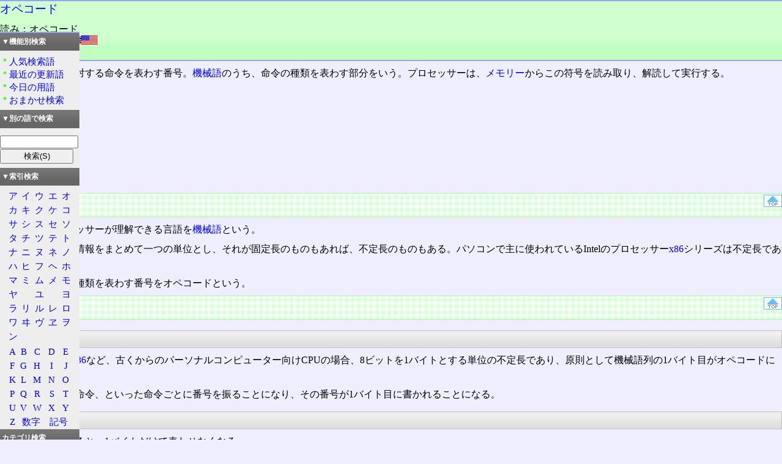

--- FILE ---
content_type: text/html; charset=utf-8
request_url: https://www.wdic.org/w/SCI/%E3%82%AA%E3%83%9A%E3%82%B3%E3%83%BC%E3%83%89
body_size: 15545
content:
<!DOCTYPE html>
<html lang="ja-jp" xml:lang="ja-jp">
<head>
	<meta http-equiv="Content-Type" content="text/html;charset=utf-8" />
	<meta http-equiv="Content-Language" content="ja-jp" />
	<meta http-equiv="Content-Style-Type" content="text/css" />
	<meta name="Description" content="通信用語の基礎知識オンライン検索システム" />
	<meta name="KeyWords" content="通信用語の基礎知識" />
	<link rel="stylesheet" href="/style/search6/main.css" type="text/css" />
	<link rel="stylesheet" href="/style/search6/exp.css" type="text/css" />
	<link rel="stylesheet" href="/style/search6/enq.css" type="text/css" />
	<link rel="stylesheet" href="/style/search6/left.css" type="text/css" />
	<script src="/script/script.js" type="text/javascript"></script>
	<link rel="prev" href="https://www.wdic.org/" type="text/html" xml:lang="ja-jp" title="トップページ" />
	<title>オペコード ‐ 通信用語の基礎知識</title>
</head>
<body id="top"><div id="subject">
<h1><!--wdic_entry_word--><a href="/w/SCI/%E3%82%AA%E3%83%9A%E3%82%B3%E3%83%BC%E3%83%89">オペコード</a><!--/wdic_entry_word--></h1>
<div id="winfo">
読み：オペコード<br />
外語：<span xml:lang="en">op. code</span> <img src="/image/icon/lang/en.png" alt="英語" title="英語" width="54" height="15" /><br />
品詞：名詞
</div>
<br id="endofheader" />
</div>
<div id="exp">
<p><a href="/w/SCI/%E3%83%97%E3%83%AD%E3%82%BB%E3%83%83%E3%82%B5%E3%83%BC" title="プロセッサー">プロセッサー</a>に対する命令を表わす番号。<a href="/w/SCI/%E6%A9%9F%E6%A2%B0%E8%AA%9E" title="機械語">機械語</a>のうち、命令の種類を表わす部分をいう。プロセッサーは、<a href="/w/TECH/%E3%83%A1%E3%83%A2%E3%83%AA%E3%83%BC" title="メモリー">メモリー</a>からこの符号を読み取り、解読して実行する。</p>
<div id="toc">
<h2>目次</h2>
<ul>
<li><a href="#xE6xA6x82xE8xA6x81">概要</a></li>
<li><a href="#xE7x89xB9xE5xBExB4">特徴</a></li>
<ul>
<li><a href="#xE5x9FxBAxE6x9CxAC">基本</a></li>
<li><a href="#xE6x8BxA1xE5xBCxB5">拡張</a></li>
</ul>
</ul>
</div>
<div class="imgclear">
<div class="nav1">
	<div class="nav2">
		<a href="#top" title="ページの一番上へ"><img src="/image/icon/navtop.png" width="30" height="20" alt="" /></a>
	</div>
	<h2 id="xE6xA6x82xE8xA6x81"><span>概要</span></h2>
</div>
<div class="mbody">
<p>マイクロプロセッサーが理解できる言語を<a href="/w/SCI/%E6%A9%9F%E6%A2%B0%E8%AA%9E" title="機械語">機械語</a>という。</p>
<p>機械語は様々な情報をまとめて一つの単位とし、それが固定長のものもあれば、不定長のものもある。パソコンで主に使われているIntelのプロセッサー<a href="/w/SCI/x86" title="x86">x86</a>シリーズは不定長である。</p>
<p>この時、命令の種類を表わす番号をオペコードという。</p>
</div>
</div>
<div class="imgclear">
<div class="nav1">
	<div class="nav2">
		<a href="#top" title="ページの一番上へ"><img src="/image/icon/navtop.png" width="30" height="20" alt="" /></a>
	</div>
	<h2 id="xE7x89xB9xE5xBExB4"><span>特徴</span></h2>
</div>
<div class="imgclear">
<h3 id="xE5x9FxBAxE6x9CxAC"><span>基本</span></h3>
<div class="mbody">
<p>例えば、<a href="/w/SCI/Z80" title="Z80">Z80</a>や<a href="/w/SCI/x86" title="x86">x86</a>など、古くからのパーソナルコンピューター向けCPUの場合、8ビットを1バイトとする単位の不定長であり、原則として機械語列の1バイト目がオペコードになる。</p>
<p>加算命令、減算命令、といった命令ごとに番号を振ることになり、その番号が1バイト目に書かれることになる。</p>
</div>
</div>
<div class="imgclear">
<h3 id="xE6x8BxA1xE5xBCxB5"><span>拡張</span></h3>
<div class="mbody">
<p>命令が増えてくると、1バイトだけで表わせなくなる。</p>
<p>この場合、後から拡張されることになり、特定のバイト列に続けて拡張バイトで拡張命令を表わすようなことになる。</p>
<ul>
<li class="li1"><a href="/w/SCI/%E3%82%AA%E3%83%9A%E3%82%B3%E3%83%BC%E3%83%89%20%28Z80%29" title="オペコード (Z80)">Z80のオペコード</a><p>8ビットCPUのZ80は、<a href="/w/SCI/8080" title="8080">8080</a>の拡張で、8080で未使用だったバイトを利用して命令の数を増やした。</p>
</li>
<li class="li1"><a href="/w/SCI/%E3%82%AA%E3%83%9A%E3%82%B3%E3%83%BC%E3%83%89%20%28IA-32%29" title="オペコード (IA-32)">IA-32のオペコード</a><p>x86の場合は0Fが来た場合は次の1バイトも含めてオペコードになる。</p>
<p>更なる拡張で、0F 38、0F 3Aの何れかが来た場合は、更に次の1バイトも含めてオペコードになる。</p>
</li>
</ul>
<p>不定長の機械語を採用しているマイクロプロセッサーは、オペコードなどを見て命令の全体長を把握することになる。</p>
</div>
</div>
</div>
<div id="linkblock">
<div class="imgclear">
<div class="nav1">
	<div class="nav2">
		<a href="#top" title="ページの一番上へ"><img src="/image/icon/navtop.png" width="30" height="20" alt="" /></a>
	</div>
	<h2 id="links"><span>リンク</span></h2>
</div>
<!--wdic_related_words-->
<div class="linkhead"><span>関連する用語</span></div>
<a href="/w/TECH/%E3%83%8B%E3%83%BC%E3%83%A2%E3%83%8B%E3%83%83%E3%82%AF"><img src="/image/mark/to.png" alt="" title="関連語" width="20" height="20" /><img src="/image/grp/TECH.PNG" alt="" title="TECH" width="20" height="20" />ニーモニック</a><br />
<a href="/w/SCI/%E3%82%AA%E3%83%9A%E3%83%A9%E3%83%B3%E3%83%89"><img src="/image/mark/to.png" alt="" title="関連語" width="20" height="20" /><img src="/image/grp/SCI.PNG" alt="" title="SCI" width="20" height="20" />オペランド</a><br />
<a href="/w/SCI/%E3%82%A4%E3%83%9F%E3%83%87%E3%82%A3%E3%82%A8%E3%82%A4%E3%83%88"><img src="/image/mark/to.png" alt="" title="関連語" width="20" height="20" /><img src="/image/grp/SCI.PNG" alt="" title="SCI" width="20" height="20" />イミディエイト</a><br />
<a href="/w/TECH/%E3%83%97%E3%83%AA%E3%83%95%E3%82%A3%E3%83%83%E3%82%AF%E3%82%B9"><img src="/image/mark/to.png" alt="" title="関連語" width="20" height="20" /><img src="/image/grp/TECH.PNG" alt="" title="TECH" width="20" height="20" />プリフィックス</a><br />
</div>
</div>
<div id="advblock">
<div class="imgclear">
<div class="nav1">
	<div class="nav2">
		<a href="#top" title="ページの一番上へ"><img src="/image/icon/navtop.png" width="30" height="20" alt="トップへ" /></a>
	</div>
	<h2 id="advs"><span>広告</span></h2>
</div>
<div id="amazon">
<script type="text/javascript">
//<![CDATA[
document.write('<p><a href="/ad/affi.shtml">アフィリエイトはじめました</a></p>');
//]]></script>
<a href="https://www.amazon.co.jp/gp/product/B000BTA4HO/ref=as_li_qf_sp_asin_il?ie=UTF8&camp=247&creative=1211&creativeASIN=B000BTA4HO&linkCode=as2&tag=akanko-22" rel="nofollow"><img border="0" src="https://ws-fe.amazon-adsystem.com/widgets/q?_encoding=UTF8&ASIN=B000BTA4HO&Format=_SL110_&ID=AsinImage&MarketPlace=JP&ServiceVersion=20070822&WS=1&tag=akanko-22" ></a><img src="https://ir-jp.amazon-adsystem.com/e/ir?t=akanko-22&l=as2&o=9&a=B000BTA4HO" width="1" height="1" border="0" alt="" style="border:none !important; margin:0px !important;" />
<iframe src="https://rcm-jp.amazon.co.jp/e/cm?t=akanko-22&o=9&p=20&l=ur1&category=foodbeverage&banner=0T6ZVAQEJ0G9ECN45NR2&f=ifr" width="120" height="90" scrolling="no" border="0" marginwidth="0" style="border:none;" frameborder="0"></iframe>
<a href="https://www.amazon.co.jp/gp/product/B00GTG52SO/ref=as_li_qf_sp_asin_il?ie=UTF8&camp=247&creative=1211&creativeASIN=B00GTG52SO&linkCode=as2&tag=akanko-22"><img border="0" src="https://ws-fe.amazon-adsystem.com/widgets/q?_encoding=UTF8&ASIN=B00GTG52SO&Format=_SL110_&ID=AsinImage&MarketPlace=JP&ServiceVersion=20070822&WS=1&tag=akanko-22" ></a><img src="https://ir-jp.amazon-adsystem.com/e/ir?t=akanko-22&l=as2&o=9&a=B00GTG52SO" width="1" height="1" border="0" alt="" style="border:none !important; margin:0px !important;" />
<a href="https://www.amazon.co.jp/gp/product/B00GTG53WE/ref=as_li_qf_sp_asin_il?ie=UTF8&camp=247&creative=1211&creativeASIN=B00GTG53WE&linkCode=as2&tag=akanko-22"><img border="0" src="https://ws-fe.amazon-adsystem.com/widgets/q?_encoding=UTF8&ASIN=B00GTG53WE&Format=_SL110_&ID=AsinImage&MarketPlace=JP&ServiceVersion=20070822&WS=1&tag=akanko-22" ></a><img src="https://ir-jp.amazon-adsystem.com/e/ir?t=akanko-22&l=as2&o=9&a=B00GTG53WE" width="1" height="1" border="0" alt="" style="border:none !important; margin:0px !important;" />
</div>
</div>
</div>
<div id="enq"><div><p><em>コメントなどを投稿するフォームは、日本語対応時のみ表示されます</em></p></div></div></div>
<hr />
<div id="softname">
	<a href="https://www.wdic.org/" target="_top"><img src="/image/kisobnrs.png" alt="KisoDic" width="88" height="31" /></a>通信用語の基礎知識検索システム WDIC Explorer Version 7.04a (27-May-2022)
</div>
<address>
	Search System : Copyright &copy; <a href="https://www.mirai-ii.co.jp/webdic/">Mirai corporation</a><br />
	Dictionary : Copyright &copy; WDIC Creators club
</address>
</div>
</div>
<div id="sidelink">
	<div id="sideblock">
		<div class="title">
			<p>▼機能別検索</p>
		</div>
		<div class="menu">
			<p><a href="/toplist.cgi">人気検索語</a></p>
			<p><a href="/update.cgi">最近の更新語</a></p>
			<p><a href="/anniv/">今日の用語</a></p>
			<p><a href="/random.cgi">おまかせ検索</a></p>
		</div>

		<div class="title">
			<p>▼別の語で検索</p>
		</div>
		<div>
		<form action="/search" method="get" id="search">
			<p><input name="word" value=""  size="12" accesskey="E" />
			<input type="submit" value="検索(S)" accesskey="S" />
			<input type="hidden" name="mode" value="auto" /></p>
		</form>
		</div>

		<div class="title">
			<p>▼索引検索</p>
		</div>
		<div class="content">
			<table>
				<tr><td><a href="/idx/C01">ア</a></td><td><a href="/idx/C02">イ</a></td><td><a href="/idx/C03">ウ</a></td><td><a href="/idx/C04">エ</a></td><td><a href="/idx/C05">オ</a></td></tr>
				<tr><td><a href="/idx/C11">カ</a></td><td><a href="/idx/C12">キ</a></td><td><a href="/idx/C13">ク</a></td><td><a href="/idx/C14">ケ</a></td><td><a href="/idx/C15">コ</a></td></tr>
				<tr><td><a href="/idx/C21">サ</a></td><td><a href="/idx/C22">シ</a></td><td><a href="/idx/C23">ス</a></td><td><a href="/idx/C24">セ</a></td><td><a href="/idx/C25">ソ</a></td></tr>
				<tr><td><a href="/idx/C31">タ</a></td><td><a href="/idx/C32">チ</a></td><td><a href="/idx/C33">ツ</a></td><td><a href="/idx/C34">テ</a></td><td><a href="/idx/C35">ト</a></td></tr>
				<tr><td><a href="/idx/C41">ナ</a></td><td><a href="/idx/C42">ニ</a></td><td><a href="/idx/C43">ヌ</a></td><td><a href="/idx/C44">ネ</a></td><td><a href="/idx/C45">ノ</a></td></tr>
				<tr><td><a href="/idx/C51">ハ</a></td><td><a href="/idx/C52">ヒ</a></td><td><a href="/idx/C53">フ</a></td><td><a href="/idx/C54">ヘ</a></td><td><a href="/idx/C55">ホ</a></td></tr>
				<tr><td><a href="/idx/C61">マ</a></td><td><a href="/idx/C62">ミ</a></td><td><a href="/idx/C63">ム</a></td><td><a href="/idx/C64">メ</a></td><td><a href="/idx/C65">モ</a></td></tr>
				<tr><td><a href="/idx/C71">ヤ</a></td><td></td><td><a href="/idx/C73">ユ</a></td><td></td><td><a href="/idx/C75">ヨ</a></td></tr>
				<tr><td><a href="/idx/C81">ラ</a></td><td><a href="/idx/C82">リ</a></td><td><a href="/idx/C83">ル</a></td><td><a href="/idx/C84">レ</a></td><td><a href="/idx/C85">ロ</a></td></tr>
				<tr><td><a href="/idx/C91">ワ</a></td><td><a href="/idx/C92">ヰ</a></td><td><a href="/idx/C97">ヴ</a></td><td><a href="/idx/C94">ヱ</a></td><td><a href="/idx/C95">ヲ</a></td></tr>
				<tr><td><a href="/idx/C96">ン</a></td><td></td><td></td><td></td></tr>
			</table>
			<table>
				<tr><td><a href="/idx/B01">A</a></td><td><a href="/idx/B02">B</a></td><td><a href="/idx/B03">C</a></td><td><a href="/idx/B04">D</a></td><td><a href="/idx/B05">E</a></td></tr>
				<tr><td><a href="/idx/B06">F</a></td><td><a href="/idx/B07">G</a></td><td><a href="/idx/B08">H</a></td><td><a href="/idx/B09">I</a></td><td><a href="/idx/B10">J</a></td></tr>
				<tr><td><a href="/idx/B11">K</a></td><td><a href="/idx/B12">L</a></td><td><a href="/idx/B13">M</a></td><td><a href="/idx/B14">N</a></td><td><a href="/idx/B15">O</a></td></tr>
				<tr><td><a href="/idx/B16">P</a></td><td><a href="/idx/B17">Q</a></td><td><a href="/idx/B18">R</a></td><td><a href="/idx/B19">S</a></td><td><a href="/idx/B20">T</a></td></tr>
				<tr><td><a href="/idx/B21">U</a></td><td><a href="/idx/B22">V</a></td><td><a href="/idx/B23">W</a></td><td><a href="/idx/B24">X</a></td><td><a href="/idx/B25">Y</a></td></tr>
				<tr><td><a href="/idx/B26">Z</a></td><td colspan="2"><a href="/idx/A02">数字</a></td><td colspan="2"><a href="/idx/A01">記号</a></td></tr>
			</table>
		</div>

		<div class="title">
			<p><a href="/d">カテゴリ検索</a></p>
		</div>

		<div class="title">
			<p><a href="/grp">全グループ一覧</a></p>
		</div>
		<div class="content">
		<table>
			<tr><td><a href="/grp/WDIC">通信</a></td><td><a href="/grp/TECH">電算</a></td></tr>
			<tr><td><a href="/grp/SCI">科学</a></td><td><a href="/grp/GEO">国土</a></td></tr>
			<tr><td><a href="/grp/RAIL">鉄道</a></td><td><a href="/grp/MILI">軍事</a></td></tr>
			<tr><td><a href="/grp/CUL">文化</a></td><td><a href="/grp/MOE">萌色</a></td></tr>
			<tr><td><a href="/grp/ABBR">短縮</a></td><td></td></tr>
		</table>
		</div>

		<div class="title">
			<p><a href="/p">全プラグイン一覧</a></p>
		</div>
		<div class="content">
		<table>
			<tr><td><a href="/p/WDIC">通信</a></td><td><a href="/p/TECH">電算</a></td></tr>
			<tr><td><a href="/p/SCI">科学</a></td><td><a href="/p/GEO">国土</a></td></tr>
			<tr><td><a href="/p/RAIL">鉄道</a></td><td><a href="/p/MILI">軍事</a></td></tr>
			<tr><td><a href="/p/CUL">文化</a></td><td><a href="/p/MOE">萌色</a></td></tr>
		</table>
		</div>

		<div class="title">
			<p>このサイトについて</p>
		</div>
		<div class="menu">
			<p><a href="/man/">趣旨・概要</a></p>
			<p><a href="/create/">参加の案内</a></p>
			<p><a href="/download.shtml">ダウンロード</a></p>
		</div>
	</div>
	<div>
		<a href="https://www.allnfc.app/jp/"><img src="/ad/allinone.png" alt="" width="120" height="120" /></a></a>
	</div>
	<div>
		<a href="https://www.amazon.co.jp/exec/obidos/ASIN/404729568X/akanko-22/ref=nosim/"><img src="https://images-na.ssl-images-amazon.com/images/I/51XiyeUyaKL._SL160_.jpg" alt="" width="113" height="160" /></a><br /><a href="https://www.tinami.com/view/671653">↑本の説明</a>
	</div>
	<div>
		<a href="https://www.amazon.co.jp/exec/obidos/ASIN/B00H298I6K/akanko-22/ref=nosim/"><img src="https://images-na.ssl-images-amazon.com/images/I/51fU6V8HsoL._SL160_.jpg" alt="" width="120" height="130" /></a>
	</div>
	<div>
		<a href="https://www.amazon.co.jp/exec/obidos/ASIN/B008YAZC7E/akanko-22/ref=nosim/"><img src="https://images-na.ssl-images-amazon.com/images/I/41oh2bz52RL._SL220_.jpg" alt="" width="120" height="171" /></a>
	</div>
</div>
</body>
</html>


--- FILE ---
content_type: text/css
request_url: https://www.wdic.org/style/search6/exp.css
body_size: 9558
content:
/*explorer�p*/
#exp .nav1
{
	background-color: #B6FFAA;
	background-image: url(/image/wall.png);
	margin: 0px;
	padding: 0px;
}
#exp .nav1 h2 {
	font-weight: bold;
	font-size: 140%;
	background-image: url(/image/icon/topmark.png);
	background-repeat: no-repeat;
	background-position: center left;
	margin: 0px;
	padding: .2em 0px 0px 20px;
	border-width: 1px 0px;
	border-color: #A6FFA6;
	border-style: solid;
	height: 1.5em;
}
#exp .nav1 h2 span {
	vertical-align: middle;
}
#exp .nav2 {
	margin: 0px;
	padding: 0px;
	float: right;
}
#exp .nav2 img {
	margin: 3px 0px 0px;
	padding: 0px;
}
#exp .mbody {
	margin: 0px;
	padding: 0px;
	width: 100%;
}
#exp .mbody > blockquote {
	margin-top: 0.5em;
}




#exp .mbody ul {
	margin-top: 0.5em;
	margin-bottom: .5em;
}
#exp .mbody ol {
	margin-top: 0.5em;
	margin-bottom: .5em;
}

#exp h3 {
	font-size: 130%;
	background-color: #e0e0e0;
	background-image: url(/image/bg/grad_silver.png);
	background-repeat: repeat-x;
	background-position: top left;
	vertical-align: middle;
	margin: 0.8em 0px 0px;
	padding-left: 0.5em;
	border-width: 1px;
	border-color: silver;
	border-style: solid;
	height: 1.3em;
}
#exp h4 {
	font-weight: bold;
	font-size: 110%;
	background-color: #ffffa5;
	background-image: url(/image/bg/grad_lightcream.png);
	background-repeat: repeat-x;
	background-position: bottom;
	vertical-align: middle;
	margin: 0.8em 0px 0px;
	padding-left: 0.5em;
	height: 1.3em;
}

#exp h5 {
	font-size: 100%;
	margin: 0px;
	padding: 0px;
	border-width: 0px 0px 1px;
	border-color: gray;
	border-style: dotted;
}
#exp h5 span {
	background-color: #E0FF9F;
	background-image: url(/image/bg/grad_kimidori.png);
	background-repeat: repeat-x;
	background-position: bottom;
	margin: 1.2em 0px 0px;
	padding: 0px 1em;
	border-width: 1px 1px 0px;
	border-color: green;
	border-style: dotted;
}

#exp h6 {
	font-weight: bold;
	font-size: 100%;
	text-decoration: underline;
	margin: .5em 0px 0px;
}

#exp {
	line-height: 1.5em;
	margin: 0px;
	padding: 0px;
	clear: both;
}
#exp strong span { color: #FF0080; }
#exp p { text-indent: 0.7em; }
#exp p .plugin { font-weight: bold; font-size: 80%; text-indent: 0px; }
#exp p .plugin img { margin-left: 1em; }

#exp li { margin: .2em 0px; padding: 0px; }
#exp ol li { margin-left: 1em; }
#exp ol li ul li { margin-left: -1em; }
#exp ol li ol li { margin-left: -1em; }
#exp dd { margin-top: .5em; margin-bottom: .5em; }

#exp .nav2 {
	speak: none;
}

#exp .mbody table { background-color: #dfdfff; }
#exp .mbody table th { background-color: #ffdba4; }
#exp .mbody table .lalign { text-align: left; }
#exp .mbody table .calign { text-align: center; }
#exp .mbody table .ralign { text-align: right; }
#exp .mbody table .nowrap { white-space: nowrap; }



#title {
	speak: none;
}

#mobile {
	background-color: #ffffa5;
	background-image: url(/image/bg/grad_cream.png);
	background-repeat: repeat-x;
	background-position: bottom;
	margin: 0px;
	padding: 0px 0px 3px;
	border-width: 2px 0px 0px;
	border-color: #95A4F7;
	border-style: solid;
	width: 100%;
}
#mobile p {
	font-size: 60%;
	margin-top: 2px;
	margin-bottom: 2px;
}

#dir {
	background-color: #ffe0a0;
	background-image: url(/image/bg/grad_orange.png);
	background-repeat: repeat-x;
	background-position: bottom;
	margin: 0px;
	padding: 0px 0px 3px;
	border-width: 2px 0px 0px;
	border-color: #95A4F7;
	border-style: solid;
	width: 100%;
}
#dir p {
	margin-top: 2px;
	margin-bottom: 2px;
	font-size: 75%;
}

#winfo {
	line-height: 1.3em;
	margin: 0px;
	padding: 0px;
	float: left;
}

#advblock {
	clear: both;
}
#advblock .nav1
{
	background-color: #fff8c9;
	background-image: url(/image/wall_yellow.png);
}
#advblock .nav1 h2 {
	border-color: #fff3a6;
}
#advblock #amazon {
	text-align: center;
	margin-top: 1em;
	margin-bottom: 0px;
}
#advblock #amazon p {
	font-size: xx-small;
}
#advblock #amazon iframe
{
	margin-right: auto;
	margin-left: auto;
}



#elmtable {
	background-color: #eeeeff;
	margin-top: 1em;
	margin-bottom: 1em;
}
#elmtable td {
	background-color: #dfdfff;
	text-align: center;
	padding: 0px;
	border-width: 1.5px;
	border-color: #eeeeff;
	border-style: solid;
}
#elmtable th {
	padding: 1px;
	border-width: 1.5px;
	border-color: #eeeeff;
	border-style: solid;
	background-color: #ffdba4;
}
#elmtable .elmsmall {
	font-size: 80%;
}
#elmtable .void {
	background-color: #eeeeff;
}
#elmtable .current {
	font-weight: bold;
	color: red;
	background-color: #c0c0c0;
}
#elmtable .me {
	background-color: #fff4c1;
}
#elmtable .nm {
	background-color: #b5daff;
}
#elmtable .ml {
	background-color: #d3ffce;
}
#elmtable .rg {
	background-color: #ffcfca;
}


#linkblock {
	clear: both;
}
#linkblock .linkhead {
	font-size: 100%;
	background-color: none;
	margin: 0px;
	padding: 0px;
	border-width: 0px 0px 1px;
	border-color: gray;
	border-style: dotted;
	height: auto;
}
#linkblock .linkhead span {
	background-color: none;
	background-image: url(/image/bg/grad_silver.png);
	background-repeat: repeat-x;
	background-position: bottom;
	margin: 1.2em 0px 0px;
	padding: 0px 1em;
	border-width: 1px 1px 0px;
	border-color: green;
	border-style: dotted;
	font-weight: bolder;
}
#linkblock .nav1
{
	background-color: #ffffa0;
	background-image: url(/image/wall_orange.png);
}
#linkblock .nav1 h2 {
	border-color: #ffd0a0;
}


#rninfo {
	font-size: 80%;
	margin: 0px;
	padding: 0px;
	float: right;
}
#rninfobtn {
}

.li1 { list-style-image: url(/image/mark/li1.png); }
.li3 { list-style-image: url(/image/mark/li3.png); }
.li4 { list-style-image: url(/image/mark/li4.png); }
.li5 { list-style-image: url(/image/mark/li3.png); }
.li6 { list-style-image: url(/image/mark/li4.png); }
.li7 { list-style-image: url(/image/mark/li3.png); }
.li8 { list-style-image: url(/image/mark/li4.png); }
.uline { text-decoration: underline; }
.oline { text-decoration: overline; }

ol>li.li1 { list-style-image: none; }
ol>li.li3 { list-style-image: none; }
ol>li.li4 { list-style-image: none; }
ol>li.li5 { list-style-image: none; }
ol>li.li6 { list-style-image: none; }
ol>li.li7 { list-style-image: none; }
ol>li.li8 { list-style-image: none; }

.imgleft { float: left; }
.imgright { float: right; }
.imgclear {
	margin: .5em 0px 0px;
	padding: 0px;
	clear: both;
}
.imgleft img {
	margin-right: 1em;
}
.imgright img {
	margin-left: 1em;
}

.amazonimg {
	background-image: url(/image/wall.png);
	background-repeat: repeat;
}

blockquote {
	margin: 0px 1.5em;
	padding: 0px 0px 0px .5em;
	border-width: 0px 0px 0px 4px;
	border-color: #800040;
	border-style: double;
	word-wrap: break-word;
	overflow: auto;
}
#exp blockquote { line-height: 1em; }
#exp blockquote p { text-indent: 0px; margin: 0px; padding: 0.5em 0px; }
h3+div>blockquote { margin-top: 0.5em; }
h4+div>blockquote { margin-top: 0.5em; }
h5+div>blockquote { margin-top: 0.5em; }
pre {
	background-color: white;
	margin: 0px 1.5em;
	padding: 0px 0px 0px .5em;
	border-width: 1px;
	border-color: #0080ff;
	border-style: dashed;
	white-space: pre-wrap;
	word-wrap: break-word;
	overflow: auto;
}
h3+div>pre { margin-top: 0.5em; }
h4+div>pre { margin-top: 0.5em; }
h5+div>pre { margin-top: 0.5em; }

.alartvalid, .alartvalsec .alartvalmed {
	font-size: 60%;
	text-align: center;
	padding: 0em;
}
.alartvalid div {
	line-height: 1.2em;
	margin-right: auto;
	margin-left: auto;
	padding-right: .2em;
	padding-left: .2em;
	border-width: 5px;
	border-color: red;
	border-style: double;
	width: 70%;
}
.alartvalsec div {
	margin-right: auto;
	margin-left: auto;
	padding-right: .2em;
	padding-left: .2em;
	border-width: 2px;
	border-color: blue;
	border-style: dashed;
	width: 70%;
	height: 100%;
}
.alartvalmed .alartvalmedout {
	margin: 0px auto;
	padding: 0px .2em;
	border-width: 1px;
	border-color: #ff8000;
	border-style: solid;
	width: 70%;
	background-color: white;
}
.alartvalmed .alartvalmedout table {
	font-size: 80%;
	background-color: white;
	margin: 0px;
	padding: 0px;
}
.alartvalmed .alartvalmedout table td {
	line-height: 1.0em;
	margin: 0px;
	padding: 0px;
}
.alartvalmed .alartvalmedout table .mark {
	text-align: center;
	border-width: 0px 1px 0px 0px;
	border-color: #ff8000;
	border-style: solid;
	width: 35px;
}
.alartvalmed .alartvalmedout table .mark2 {
	text-align: center;
	border-width: 0px 1px 0px 0px;
	border-color: #ff8000;
	border-style: solid;
	width: 48px;
}
.alartvalmed .alartvalmedout table .altitle {
	font-size: 100%;
	text-decoration: underline;
	padding-bottom: 1em;
}

.alartvalid div div, .alartvalsec div div {
	text-align: left;
	text-indent: 1em;
	border-width: 0px;
	width: 100%;
}

.alartvalsec h6 {
	text-align: center;
}


dl { margin-top: .5em; }
dt { font-weight: bolder; margin: 0px; padding: 0px; }
dd {
	margin: .5em 0em .5em .5em;
	padding: 0em 0em 0em .5em;
}
dd { text-indent: 0.8em; }
dd li { text-indent: 0px; }
dd pre { text-indent: 0px; }
dd>pre {
	margin: 0px;
}

#exp .mbody > dl {
	margin-left: 0px;
	padding-left: 0.5em;
	border-width: 0px 0px 0px 0.5em;
	border-color: #e6e6ff;
	border-style: solid;
}
#exp .mbody > dl > dd {
	border-width: 0px 0px 0px 2px;
	border-color: #ffd280;
	border-style: dashed;
	word-wrap: break-word;
}

#exp .mbody > dl > dd > blockquote {
	margin: 0px 0px;
}


#toc {
	background-color: #f9f9f9;
	margin: 0.5em 0 1em;
	padding: 0.5em;
	border-width: 1px;
	border-color: #aaaaaa;
	border-style: solid;
	float: left;
}
#toc h2 {
	margin: 0px;
	padding: 0px;
	font-weight: bolder;
	font-size: 90%;
	text-align: center;
	border-top: none;
	border-right: none;
	border-bottom: none;
	border-left: none;
}
#toc ul { margin: 0; padding: 0 1em; }
#toc li { font-size: 90%; }


--- FILE ---
content_type: text/css
request_url: https://www.wdic.org/style/search6/enq.css
body_size: 416
content:
#enqblock {
	clear: both;
	speak: none;
}
#enqblock .nav1
{
	background-color: #fff8c9;
	background-image: url(/image/wall_pink.png);
}
#enqblock .nav1 h2 {
	border-color: #fff3a6;
}

#enq {
	text-align: center;
}
#enq form {
	width: 90%;
	margin-right: auto;
	margin-left: auto;
}
#enq fieldset {
	background-color: #FFEDA6;
}
#enq fieldset p { font-size: 90%; }
#enq fieldset textarea { width: 90%; height: 8em; }


--- FILE ---
content_type: text/css
request_url: https://www.wdic.org/style/search6/left.css
body_size: 1598
content:
#sidelink {
	font-size: 80%;
	line-height: 1.7em;
	background-color: #EEEEEE;
	margin: 0px;
	padding: 0px;
	border-width: 2px 0px 0px;
	border-color: #95A4F7;
	border-style: solid;
	width: 130px;
	float: left;
	position: absolute;
	top: 52px;
	left: 0;
}

#sidelink {
	speak: none;
}

#sidelink div.title {
	background-image: url(/image/bg/grad_darkgray.png);
	background-repeat: repeat-x;
	background-position: bottom;
	font-weight: bold;
	font-size: 90%;
	line-height: 100%;
	color: white;
	background-color: #767676;
	margin: 0px 0px .3em;
	padding: .3em;
}
#sidelink div.menu {
	margin: .5em 0px;
	padding: 0px;
}

#sidelink div.menu p {
	font-size: 120%;
	background-image: url(/image/icon/green.png);
	background-repeat: no-repeat;
	text-indent: 1em;
	border-width: 0px;
	border-color: 0px;
	margin-top: 0px;
	margin-bottom: 0px;
	padding-top: 0px;
	padding-bottom: 0px;
}


#sideblock {
	margin: 0px;
	padding: 0px;
}
#sideblock {
	border-width: 0px 0px 3px;
	border-color: #95A4F7;
	border-style: solid;
}
#sideblock .content {
	font-size: 120%;
	text-align: center;
	margin: 0px;
	padding: 0px;
}
#sideblock .content em {
	font-weight: bold;
	color: red;
}
#sideblock table {
	background-color: #EEEEEE;
	text-align: center;
	margin-right: auto;
	margin-left: auto;
	width: 85%;
}
#sideblock table td {
	margin: 0px;
	padding: 0px;
}

#sideblock .title a:link { color: white; }
#sideblock .title a:visited { color: white; }
#sideblock .title a:active { text-decoration: underline; }
#sideblock .title a:hover { text-decoration: underline; }
#sideblock form#search input { width: 120px; }



--- FILE ---
content_type: application/javascript
request_url: https://www.wdic.org/script/script.js
body_size: 384
content:
window.onload = function() {
	var box = document.getElementById('dir');
	box.onclick = function() {
		var obj = box.getElementsByTagName('p');
		if (obj.length > 1) {
			if (obj[1].style.display != "none") {
				for (i = 1; i < obj.length; i++)
					obj[i].style.display = "none";
			}
			else {
				for (i = 1; i < obj.length; i++)
					obj[i].style.display = "block";
			}
		}
	}
}
